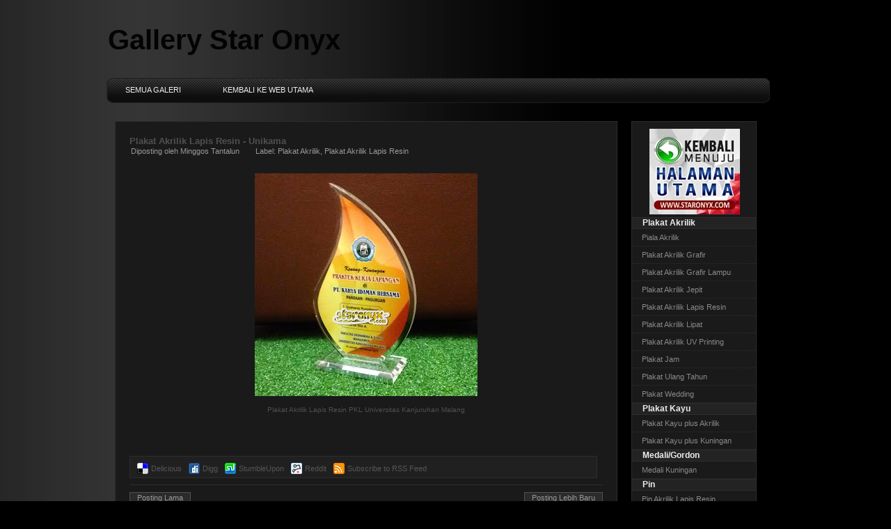

--- FILE ---
content_type: text/html; charset=UTF-8
request_url: https://galeri.staronyx.com/2019/11/plakat-akrilik-lapis-resin-unikama.html
body_size: 8152
content:
<!DOCTYPE html>
<html dir='ltr' xmlns='http://www.w3.org/1999/xhtml' xmlns:b='http://www.google.com/2005/gml/b' xmlns:data='http://www.google.com/2005/gml/data' xmlns:expr='http://www.google.com/2005/gml/expr'>
<head>
<link href='https://www.blogger.com/static/v1/widgets/2944754296-widget_css_bundle.css' rel='stylesheet' type='text/css'/>
<title>Plakat Akrilik Lapis Resin - Unikama | Gallery Star Onyx</title>
<style id='page-skin-1' type='text/css'><!--
/*
-----------------------------------------------
Name         :  Gallery
Designed by  :  AskerAkbar
URL          :  www.bloggerthemes.net
Gallery blogger theme comes under a Creative Commons license.
They are free of charge to use as a theme for your blog and
you can make changes to the templates to suit your needs.
Please you must keep the footer credit links intact.
-----------------------------------------------
*/
#navbar-iframe {
display:none!important;
}
body {
background:#000 url(https://blogger.googleusercontent.com/img/b/R29vZ2xl/AVvXsEgi9fFMUJ7tLTsvShybPiQpGpIoOpS4j1eP6pnjhctwtlU_cFQFLyeEpVTwzXzXqReA3Dr_elaETWlEINMNq5z5i01AyVGo35b9n6wMwNamoVDjms8JMCMefkDdo-uVF9bFyPHr6byl7O2u/s1600/background.jpg);
background-repeat:repeat-y;
margin:0;
color:#999;
font:11px/15px Arial,Helvetica,sans-serif;
}
a {
color:#999;
text-decoration:none;
}
a:hover {
text-decoration:none;
}
a:active {
outline:none;
}
a:focus {
moz-outline-style:none;
}
* {
margin:0;
padding:0;
list-style:none;
border:none;
vertical-align:baseline;
outline:none;
}
a img {
border-width:0;
}
/*------------------Navigation Menu------------------------------*/
#navmenu {
text-transform:uppercase;
font-size:11px;
height:40px;
background:url(https://blogger.googleusercontent.com/img/b/R29vZ2xl/AVvXsEh5cLFFR0UK1m0WBJv6ruIPE-NbIT4_WTQbgxUttWtGTmcLQdPS1a5z5-11D18kgY832jTZBr-29ogt1R2r7p4Om6sANZKxA0nO_iNLdX1gAjSoJFR8Xh_dJTKhM4ZcX746s7WZqayERgfO/s1600/nav.png);
background-repeat:no-repeat;
}
#navmenu ul {
list-style:none;
}
#navmenu li{
display:block;
float:left;
height:36px;
line-height:40px;
padding:0 30px;
}
#navmenu a{ color:#EDEDED;}
#navmenu li a:hover {
color:#4B4B4B;
text-decoration:none;
padding:0;
}
/*------Header------*/
#header-wrapper {
width:980px;
margin:0 auto;
}
#head-inner {
width:400px;
background-position:left;
margin-left:auto;
margin-right:auto;
float:left;
}
#header {
text-align:left;
color:#ffcc66;
}
#r_head {
width:480px;
height:60px;
padding-top:26px;
float:left;
padding-left:50px;
}
#fix {
min-height:109px;
}
#header h1 {
color:#EDEDED;
letter-spacing:0px;
font-family:Helvetica, sans-serif;
font-size:30pt;
text-align:left;
padding:50px 0 0 5px;
}
#header a {
color:#030303;
text-decoration:none;
}
#header a:hover {
color:#232323;
}
#header .description {
font-size:12px;
color:#505050;
text-transform:uppercase;
letter-spacing:2px;
font-family:Arial;
font-weight:bold;
Float:left;
text-align:left;
padding:8px 0 0 10px;
}
#header img {
margin-left:auto;
margin-right:auto;
}
/*Outer-Wrapper
----------------------------------*/
#outer-wrapper {
margin:0 auto;
text-align:left;
width:980px;
}
#main-wrapper {
float:left;
margin:0 20px 0 15px;
overflow:hidden;
padding:20px;
width:680px;
background:#1A1A1A;
border:1px solid #2D2D2D;
}
#content-wrapper {
padding-top:25px;
width:100%;
}
.clear {
clear:both;
}
/*Posts
----------------------------------------*/
.post {
border-bottom:1px solid #2D2D2D;
}
.post h3 {
margin:0;
padding:0;
color:#717171;
}
.post h3 a,.post h3 a:visited,.post h3 strong {
display:block;
color:#505050;
text-decoration:none;
font-family:Helvetica,Trebuchet MS,Arial,sans-serif;
font-weight:bold;
}
.post h3 strong,.post h3 a:hover {
color:#FFF;
}
.post-body {
padding-top:20px;
font:110% Arial, Helvetica, sans-serif;
color:#505050;
font-weight:regular;
margin:0 0 .75em;
line-height:2em;
}
.post-body blockquote {
}
.post-footer {
}
.post-author {
margin:0 20px 0 2px;
}
.comment-link {
color:#666;
margin:-10px 0 0;
-moz-border-radius-bottomleft:10px;
border-color:#2B2B2B;
border-style:solid;
border-width:1px;
float:right;
width:32px;
height:24px;
text-align:center;
background:#2B2B2B;
}
.post img {
}
.post blockquote {
font-family:georgia;
font-style:italic;
padding:20px 20px 20px 50px;
}
.post blockquote p {
}
.rmlink {
display:none;
}
.bookmarkbox {
height:20px;
margin-top:20px;
width:650px;
font-size:90%;
color:#555;
border:1px solid #2D2D2D;
background:#202020;
padding:5px 10px;
}
.bookmarkbox a {
color:#555;
padding-left:20px;
margin-right:10px;
float:left;
line-height:24px;
height:24px;
}
.bookmarkbox a:hover {
text-decoration:underline;
}
.delicious {
background:url(https://blogger.googleusercontent.com/img/b/R29vZ2xl/AVvXsEidE31Bzc8uIZRFccsZhT2UlFTIzBsOl1dojmZjqJEulnQDM-pKWABoQVTd9w18bZ-DBTT1ThImxCAGQZPhkKvy5wv6-vRCT92XjO0RM9c1J8DO0lMlk-hrEEtagVaU4vR902dWn9_5230Z/s1600/ico_delicious.png) no-repeat 0 50%;
}
.digg {
background:url(https://blogger.googleusercontent.com/img/b/R29vZ2xl/AVvXsEiuYwB-VFXK7QN-zR_ux_6jKTq8X6Jkul_1E6TynYpYCdTsY7WKKTBj2GsY-VgR-4d_DE5ZhJ0QHDJKumEfNPLXuvClmR8c8JozC-2l1-RJZNeGlEMT44XvcxGj3d_mzTDt1lEqJaKP0MbQ/s1600/ico_digg.png) no-repeat 0 50%;
}
.stumble {
background:url(https://blogger.googleusercontent.com/img/b/R29vZ2xl/AVvXsEhAsALd88-49E0NetCUDZBii4G-GTL-mAD8Ca8zfRNzJZaqpHQkg0-th7L_l55BFD4peRxikfaCEvOejBhhpebysB2nCqBowUyKGJxVrecdgEjrlHJBo7pKmuAZmw8D0vcceMVnDtaJpl0O/s1600/ico_stumble.png) no-repeat 0 50%;
}
.reddit {
background:url(https://blogger.googleusercontent.com/img/b/R29vZ2xl/AVvXsEhRSfHf73V1kZLUwTluUnraGoiP7c2Uvi-zR9ZaC32RaNAe-CzYWhdxi0UDWB2c-s1iekM8bWoN2GZgA-kWr3gcK2FERcFmhjiHFq3ZBeRUf2j-XiGfSIdVc6YkQC4PV7xFcVJ1DauUFIrO/s1600/ico_reddit.png) no-repeat 0 50%;
}
.feed {
background:url(https://blogger.googleusercontent.com/img/b/R29vZ2xl/AVvXsEjekoAqih9QpVvAHR2dXA63RCE9UrbxucvbomnvQ9ynGS2lTowSze8QyNZOKtT_1KXbUMpQO7imnHmzn6cJ4s-hdCjjoobk9NqrreXmmpuSvyR7qQR19c0hvb6cjkZYqCPpYmaa9alq0sAs/s1600/ico_feed.png) no-repeat 0 50%;
}
/* Comments
----------------------------------------------- */
#comments h4 {
margin:1em 0;
font-weight:bold;
color:#717171;
}
#comments-block {
margin:10px 0;
line-height:1.6em;
width:680px;
}
.comment-bubble {
background:#000;
border:1px solid #000;
padding:0;
margin:10px 0 20px;
}
.comment-bubble a {
color:#999999;
}
#comments-block .comment-author {
border:1px solid #202020;
padding:8px;
background:#000;
font:120% Arial;
color:#C7C6C9;
}
#comments-block .comment-body {
color:#999;
margin:10px;
}
#comments-block .comment-footer {
float:right;
margin:10px;
}
#comments-block .comment-body p {
margin:0 0 .75em;
}
.deleted-comment {
font-style:italic;
color:gray;
}
#blog-pager {
margin-top:0;
}
#blog-pager a:hover {
text-decoration:underline;
}
#blog-pager-newer-link {
float:right;
}
#blog-pager-newer-link,#blog-pager-older-link {
background:#2B2B2B;
display:block;
padding:0 10px;
border:1px solid #505050;
}
#blog-pager-older-link {
float:left;
}
#blog-pager {
text-align:center;
padding:0;
}
.feed-links {
clear:both;
line-height:2.5em;
display:none;
}
/*-----------------Sidebar Content-------------- */
.sidebar h2 {
color:#EDEDED;
background:#232323;
font-size:12px;
font-family:Helvetica;
font-style:normal;
border-bottom:1px solid #2D2D2D;
padding:0 0 0 15px;
}
#sidebar-wrapper {
width:180px;
float:left;
word-wrap:break-word;
/* fix for long text breaking sidebar float in IE */
overflow:hidden;
/* fix for long non-text content breaking IE sidebar float */
}
.sidebar {
background:#1A1A1A;
border:1px solid #2D2D2D;
}
.sidebar a {
color:#898989;
}
.sidebar ul {
list-style:none;
line-height:2.2em;
}
.sidebar li {
border-bottom:1px dotted #2D2D2D;
display:block;
padding:0 0 0 14px;
}
.sidebar li a:hover {
text-decoration:underline;
}
.sidebar .widget {
border-bottom:1px solid #2D2D2D;
}
.sidebar img {
padding:10px 0 0 25px;
}
.sidebar .widget-content {
}
.sidebar #ArchiveList {
margin-top:10px;
word-wrap:break-word;
/* fix for long text breaking sidebar float in IE */
overflow:hidden;
/* fix for long non-text content breaking IE sidebar float */
}
.sidebar #ArchiveList ul {
background:none;
margin:0;
line-height:1.5em;
padding:0 0 0 25px;
list-style-type:none;
}
.sidebar #ArchiveList ul li {
margin:0;
padding:0;
}
/* Profile
----------------------------------------------- */
.profile-img {
}
.profile-data {
}
.profile-datablock {
}
.profile-textblock {
}
.profile-link {
}
/*------Footer------*/
#footer-wrapper {
text-align:center;
letter-spacing:1px;
width:960px;
font-family:Helvetica, sans-serif;
background:#1A1A1A;
border:1px solid #2D2D2D;
font-weight:bold;
margin-bottom:10px;
font-size:12px;
}
#footer {
padding:5px 0;
color:#3C3C3C;
}
#footer a {
color:#4B4B4B;
}
#footer a:hover{
color:#B4B4B4;
}

--></style>
<link href='https://www.blogger.com/dyn-css/authorization.css?targetBlogID=4560396909433813975&amp;zx=2cd1a8cf-ccfc-48c0-a6e1-31e6607a8cef' media='none' onload='if(media!=&#39;all&#39;)media=&#39;all&#39;' rel='stylesheet'/><noscript><link href='https://www.blogger.com/dyn-css/authorization.css?targetBlogID=4560396909433813975&amp;zx=2cd1a8cf-ccfc-48c0-a6e1-31e6607a8cef' rel='stylesheet'/></noscript>
<meta name='google-adsense-platform-account' content='ca-host-pub-1556223355139109'/>
<meta name='google-adsense-platform-domain' content='blogspot.com'/>

</head>
<body>
<div id='outer-wrapper'><div id='wrap2'>
<!-- skip links for text browsers -->
<span id='skiplinks' style='display:none;'>
<a href='#main'>skip to main </a> |
      <a href='#sidebar'>skip to sidebar</a>
</span>
<div id='fix'>
<div id='header-wrapper'>
<div id='head-inner'>
<div class='header section' id='header'><div class='widget Header' data-version='1' id='Header1'>
<div id='header-inner'>
<div class='titlewrapper'>
<h1 class='title'>
<a href='https://galeri.staronyx.com/'>Gallery Star Onyx</a>
</h1>
</div>
<div class='descriptionwrapper'>
<p class='description'><span>
</span></p>
</div>
</div>
</div></div>
</div>
<div id='r_head'>
<div class='header section' id='header2'>
<div class='widget Navbar' data-version='1' id='Navbar1'><script type="text/javascript">
    function setAttributeOnload(object, attribute, val) {
      if(window.addEventListener) {
        window.addEventListener('load',
          function(){ object[attribute] = val; }, false);
      } else {
        window.attachEvent('onload', function(){ object[attribute] = val; });
      }
    }
  </script>
<div id="navbar-iframe-container"></div>
<script type="text/javascript" src="https://apis.google.com/js/platform.js"></script>
<script type="text/javascript">
      gapi.load("gapi.iframes:gapi.iframes.style.bubble", function() {
        if (gapi.iframes && gapi.iframes.getContext) {
          gapi.iframes.getContext().openChild({
              url: 'https://www.blogger.com/navbar/4560396909433813975?po\x3d73526824329035319\x26origin\x3dhttps://galeri.staronyx.com',
              where: document.getElementById("navbar-iframe-container"),
              id: "navbar-iframe"
          });
        }
      });
    </script><script type="text/javascript">
(function() {
var script = document.createElement('script');
script.type = 'text/javascript';
script.src = '//pagead2.googlesyndication.com/pagead/js/google_top_exp.js';
var head = document.getElementsByTagName('head')[0];
if (head) {
head.appendChild(script);
}})();
</script>
</div></div>
</div>
</div>
</div>
<div id='navmenu'>
<ul>
<li><a href='https://galeri.staronyx.com/' title='Home'>Semua Galeri</a></li>
<li><a href='http://www.staronyx.com'>Kembali ke Web Utama</a></li>
</ul>
<div class='no-items section' id='menu-items'></div>
</div>
<div id='content-wrapper'>
<div id='main-wrapper'>
<div class='main section' id='main'><div class='widget Blog' data-version='1' id='Blog1'>
<div class='blog-posts hfeed'>
<!--Can't find substitution for tag [defaultAdStart]-->
<div class='post hentry uncustomized-post-template'>
<span class='post-comment-link'>
</span>
<a name='73526824329035319'></a>
<h3 class='post-title entry-title'>
<a href='https://galeri.staronyx.com/2019/11/plakat-akrilik-lapis-resin-unikama.html'>Plakat Akrilik Lapis Resin - Unikama</a>
</h3>
<div class='post-footer'>
<div class='post-header-line-1'></div>
<div class='post-footer-line post-footer-line-1'>
<span class='post-author vcard'>
Diposting oleh
<span class='fn'>Minggos Tantalun</span>
</span>
<span class='post-labels'>
Label:
<a href='https://galeri.staronyx.com/search/label/Plakat%20Akrilik' rel='tag'>Plakat Akrilik</a>,
<a href='https://galeri.staronyx.com/search/label/Plakat%20Akrilik%20Lapis%20Resin' rel='tag'>Plakat Akrilik Lapis Resin</a>
</span>
</div>
<div class='post-footer-line post-footer-line-2'>
</div></div>
<div class='post-header-line-1'></div>
<div class='post-body entry-content'>
<script type='text/javascript'>
summary_noimg = 430;
summary_img = 340;
</script>
<script type='text/javascript'>
//<![CDATA[
/******************************************
Auto-readmore link script, version 2.0 (for blogspot)

(C)2008 by Anhvo

visit http://en.vietwebguide.com to get more cool hacks 

Modified by KellyStudio (http://kellystudio.blogspot.com/)
********************************************/
function removeHtmlTag(strx,chop){ 
	if(strx.indexOf("<")!=-1)
	{
		var s = strx.split("<"); 
		for(var i=0;i<s.length;i++){ 
			if(s[i].indexOf(">")!=-1){ 
				s[i] = s[i].substring(s[i].indexOf(">")+1,s[i].length); 
			} 
		} 
		strx =  s.join(""); 
	}
	chop = (chop < strx.length-1) ? chop : strx.length-2; 
	while(strx.charAt(chop-1)!=' ' && strx.indexOf(' ',chop)!=-1) chop++; 
	strx = strx.substring(0,chop-1); 
	return strx+'...'; 
}

function createSummaryAndThumb(pID, pURL, pTITLE){
	var div = document.getElementById(pID);
	var imgtag = "";
	var img = div.getElementsByTagName("img");
	var summ = summary_noimg;
	if(img.length>=1) {	
		imgtag = '<span style="float:left; padding:0px 10px 5px 0px;"><a href="'+ pURL +'" title="'+ pTITLE+'"><img src="'+img[0].src+'" width="'+img_thumb_width+'px" height="'+img_thumb_height+'px"/></a></span>';
		summ = summary_img;
	}
	
	var summary = imgtag + '<div>' + removeHtmlTag(div.innerHTML,summ) + '</div>';
	div.innerHTML = summary;
}
//]]>
</script>
<table align="center" cellpadding="0" cellspacing="0" class="tr-caption-container" style="margin-left: auto; margin-right: auto; text-align: center;"><tbody>
<tr><td style="text-align: center;"><a href="https://blogger.googleusercontent.com/img/b/R29vZ2xl/AVvXsEiTJOQOadggG-WATPTzdo7fH8l2jUMnRWo4ugxApVMDPD_WaCElx5wxGQGVK2Rn0edbTdcgvH5LLYhDzqlZLTn1nc-QjC_ks1mZTJdCh4gH4h6_z725uBeLammLJnXwdMm8CCxUJYkDdig/s1600/IMG_20161217_220910.jpg" imageanchor="1" style="margin-left: auto; margin-right: auto;"><img border="0" height="320" src="https://blogger.googleusercontent.com/img/b/R29vZ2xl/AVvXsEiTJOQOadggG-WATPTzdo7fH8l2jUMnRWo4ugxApVMDPD_WaCElx5wxGQGVK2Rn0edbTdcgvH5LLYhDzqlZLTn1nc-QjC_ks1mZTJdCh4gH4h6_z725uBeLammLJnXwdMm8CCxUJYkDdig/s320/IMG_20161217_220910.jpg" width="320" /></a></td></tr>
<tr><td class="tr-caption" style="text-align: center;">Plakat Akrilik Lapis Resin PKL Universitas Kanjuruhan Malang</td></tr>
</tbody></table>
<div style="text-align: center;">
<br /></div>
<div style='clear: both;'></div>
<div class='bookmarkbox'>
<li><a class='delicious' href='http://del.icio.us/post?url=https://galeri.staronyx.com/2019/11/plakat-akrilik-lapis-resin-unikama.html&title=Plakat Akrilik Lapis Resin - Unikama' target='_blank'>Delicious</a></li>
<li><a class='digg' href='http://digg.com/submit?phase=2url=https://galeri.staronyx.com/2019/11/plakat-akrilik-lapis-resin-unikama.html&title=Plakat Akrilik Lapis Resin - Unikama' rel='external nofollow' target='_blank'>Digg</a></li>
<li><a class='stumble' href='http://www.stumbleupon.com/submit?url=https://galeri.staronyx.com/2019/11/plakat-akrilik-lapis-resin-unikama.html&title=Plakat Akrilik Lapis Resin - Unikama' rel='external nofollow' target='_blank'>StumbleUpon</a></li>
<li><a class='reddit' href='http://reddit.com/submit?url=https://galeri.staronyx.com/2019/11/plakat-akrilik-lapis-resin-unikama.html&title=Plakat Akrilik Lapis Resin - Unikama' target='_blank'> Reddit</a></li>
<li><a class='feed' href='/feeds/posts/default' title='subscribe to our rss feed'>Subscribe to RSS Feed</a></li>
</div>
</div>
</div>
<div class='comments' id='comments'>
<a name='comments'></a>
<div id='backlinks-container'>
<div id='Blog1_backlinks-container'>
</div>
</div>
</div>
<!--Can't find substitution for tag [adEnd]-->
</div>
<div class='clear blog-pager' id='blog-pager'>
<span id='blog-pager-newer-link'>
<a class='blog-pager-newer-link' href='https://galeri.staronyx.com/2019/11/plakat-akrilik-lapis-resin-gunungan.html' id='Blog1_blog-pager-newer-link' title='Posting Lebih Baru'>Posting Lebih Baru</a>
</span>
<span id='blog-pager-older-link'>
<a class='blog-pager-older-link' href='https://galeri.staronyx.com/2019/11/plakat-akrilik-unik-lingkaran-silang.html' id='Blog1_blog-pager-older-link' title='Posting Lama'>Posting Lama</a>
</span>
<a class='home-link' href='https://galeri.staronyx.com/'></a>
</div>
<div class='clear'></div>
<div class='post-feeds'>
</div>
</div></div>
</div>
<div id='sidebar-wrapper'>
<div class='sidebar section' id='sidebar'><div class='widget Image' data-version='1' id='Image1'>
<div class='widget-content'>
<a href='http://staronyx.com'>
<img alt='' height='123' id='Image1_img' src='https://blogger.googleusercontent.com/img/b/R29vZ2xl/AVvXsEjOAorBRz3yGcx9N3yJVy9PP8zPhsfWz_qXC39VUim_B7Nhb072zaLIADfKgisUI5RLz9a0Hx3AHoo0yNiQtZUVGKQKxcvmETfTfQwR-3aNzjWIDxfcYtxtvvX-TuJoDJPhTORj7YNxhwo/s1600/halaman+utama.jpg' width='130'/>
</a>
<br/>
</div>
<div class='clear'></div>
</div><div class='widget Label' data-version='1' id='Label1'>
<h2>Plakat Akrilik</h2>
<div class='widget-content list-label-widget-content'>
<ul>
<li>
<a dir='ltr' href='https://galeri.staronyx.com/search/label/Piala%20Akrilik'>Piala Akrilik</a>
</li>
<li>
<a dir='ltr' href='https://galeri.staronyx.com/search/label/Plakat%20Akrilik%20Grafir'>Plakat Akrilik Grafir</a>
</li>
<li>
<a dir='ltr' href='https://galeri.staronyx.com/search/label/Plakat%20Akrilik%20Grafir%20Lampu'>Plakat Akrilik Grafir Lampu</a>
</li>
<li>
<a dir='ltr' href='https://galeri.staronyx.com/search/label/Plakat%20Akrilik%20Jepit'>Plakat Akrilik Jepit</a>
</li>
<li>
<a dir='ltr' href='https://galeri.staronyx.com/search/label/Plakat%20Akrilik%20Lapis%20Resin'>Plakat Akrilik Lapis Resin</a>
</li>
<li>
<a dir='ltr' href='https://galeri.staronyx.com/search/label/Plakat%20Akrilik%20Lipat'>Plakat Akrilik Lipat</a>
</li>
<li>
<a dir='ltr' href='https://galeri.staronyx.com/search/label/Plakat%20Akrilik%20UV%20Printing'>Plakat Akrilik UV Printing</a>
</li>
<li>
<a dir='ltr' href='https://galeri.staronyx.com/search/label/Plakat%20Jam'>Plakat Jam</a>
</li>
<li>
<a dir='ltr' href='https://galeri.staronyx.com/search/label/Plakat%20Ulang%20Tahun'>Plakat Ulang Tahun</a>
</li>
<li>
<a dir='ltr' href='https://galeri.staronyx.com/search/label/Plakat%20Wedding'>Plakat Wedding</a>
</li>
</ul>
<div class='clear'></div>
</div>
</div><div class='widget Label' data-version='1' id='Label5'>
<h2>Plakat Kayu</h2>
<div class='widget-content list-label-widget-content'>
<ul>
<li>
<a dir='ltr' href='https://galeri.staronyx.com/search/label/Plakat%20Kayu%20plus%20Akrilik'>Plakat Kayu plus Akrilik</a>
</li>
<li>
<a dir='ltr' href='https://galeri.staronyx.com/search/label/Plakat%20Kayu%20plus%20Kuningan'>Plakat Kayu plus Kuningan</a>
</li>
</ul>
<div class='clear'></div>
</div>
</div><div class='widget Label' data-version='1' id='Label2'>
<h2>Medali/Gordon</h2>
<div class='widget-content list-label-widget-content'>
<ul>
<li>
<a dir='ltr' href='https://galeri.staronyx.com/search/label/Medali%20Kuningan'>Medali Kuningan</a>
</li>
</ul>
<div class='clear'></div>
</div>
</div><div class='widget Label' data-version='1' id='Label4'>
<h2>Pin</h2>
<div class='widget-content list-label-widget-content'>
<ul>
<li>
<a dir='ltr' href='https://galeri.staronyx.com/search/label/Pin%20Akrilik%20Lapis%20Resin'>Pin Akrilik Lapis Resin</a>
</li>
</ul>
<div class='clear'></div>
</div>
</div><div class='widget Label' data-version='1' id='Label3'>
<h2>Prasasti</h2>
<div class='widget-content list-label-widget-content'>
<ul>
<li>
<a dir='ltr' href='https://galeri.staronyx.com/search/label/Prasasti%20Papan%20Nama'>Prasasti Papan Nama</a>
</li>
<li>
<a dir='ltr' href='https://galeri.staronyx.com/search/label/Prasasti%20Peresmian'>Prasasti Peresmian</a>
</li>
</ul>
<div class='clear'></div>
</div>
</div>
</div>
</div>
<!-- spacer for skins that want sidebar and main to be the same height-->
<div class='clear'>&#160;</div>
</div>
<!-- end content-wrapper -->
</div>
<!-- Gallery blogger theme comes under a Creative Commons license. They are free of charge to use as a theme for your blog and you can make changes to the templates to suit your needs. Please you must keep the footer credit links intact. -->
<div id='footer-wrapper'>
<div id='footer'>
<p>Copyright 2009 <a href='https://galeri.staronyx.com/'>Gallery Star Onyx</a> |
 Theme designed by <a href='http://www.bloggerthemes.net/'>BloggerThemes</a></p>
</div>
</div>
</div>
<!-- end outer-wrapper -->

<script type="text/javascript" src="https://www.blogger.com/static/v1/widgets/2028843038-widgets.js"></script>
<script type='text/javascript'>
window['__wavt'] = 'AOuZoY70uubwvE0Bw8d0q8WTtuK3rrnqhg:1769803171605';_WidgetManager._Init('//www.blogger.com/rearrange?blogID\x3d4560396909433813975','//galeri.staronyx.com/2019/11/plakat-akrilik-lapis-resin-unikama.html','4560396909433813975');
_WidgetManager._SetDataContext([{'name': 'blog', 'data': {'blogId': '4560396909433813975', 'title': 'Gallery Star Onyx', 'url': 'https://galeri.staronyx.com/2019/11/plakat-akrilik-lapis-resin-unikama.html', 'canonicalUrl': 'https://galeri.staronyx.com/2019/11/plakat-akrilik-lapis-resin-unikama.html', 'homepageUrl': 'https://galeri.staronyx.com/', 'searchUrl': 'https://galeri.staronyx.com/search', 'canonicalHomepageUrl': 'https://galeri.staronyx.com/', 'blogspotFaviconUrl': 'https://galeri.staronyx.com/favicon.ico', 'bloggerUrl': 'https://www.blogger.com', 'hasCustomDomain': true, 'httpsEnabled': true, 'enabledCommentProfileImages': true, 'gPlusViewType': 'FILTERED_POSTMOD', 'adultContent': false, 'analyticsAccountNumber': '', 'encoding': 'UTF-8', 'locale': 'id', 'localeUnderscoreDelimited': 'id', 'languageDirection': 'ltr', 'isPrivate': false, 'isMobile': false, 'isMobileRequest': false, 'mobileClass': '', 'isPrivateBlog': false, 'isDynamicViewsAvailable': true, 'feedLinks': '\x3clink rel\x3d\x22alternate\x22 type\x3d\x22application/atom+xml\x22 title\x3d\x22Gallery Star Onyx - Atom\x22 href\x3d\x22https://galeri.staronyx.com/feeds/posts/default\x22 /\x3e\n\x3clink rel\x3d\x22alternate\x22 type\x3d\x22application/rss+xml\x22 title\x3d\x22Gallery Star Onyx - RSS\x22 href\x3d\x22https://galeri.staronyx.com/feeds/posts/default?alt\x3drss\x22 /\x3e\n\x3clink rel\x3d\x22service.post\x22 type\x3d\x22application/atom+xml\x22 title\x3d\x22Gallery Star Onyx - Atom\x22 href\x3d\x22https://www.blogger.com/feeds/4560396909433813975/posts/default\x22 /\x3e\n\n\x3clink rel\x3d\x22alternate\x22 type\x3d\x22application/atom+xml\x22 title\x3d\x22Gallery Star Onyx - Atom\x22 href\x3d\x22https://galeri.staronyx.com/feeds/73526824329035319/comments/default\x22 /\x3e\n', 'meTag': '', 'adsenseHostId': 'ca-host-pub-1556223355139109', 'adsenseHasAds': false, 'adsenseAutoAds': false, 'boqCommentIframeForm': true, 'loginRedirectParam': '', 'isGoogleEverywhereLinkTooltipEnabled': true, 'view': '', 'dynamicViewsCommentsSrc': '//www.blogblog.com/dynamicviews/4224c15c4e7c9321/js/comments.js', 'dynamicViewsScriptSrc': '//www.blogblog.com/dynamicviews/488fc340cdb1c4a9', 'plusOneApiSrc': 'https://apis.google.com/js/platform.js', 'disableGComments': true, 'interstitialAccepted': false, 'sharing': {'platforms': [{'name': 'Dapatkan link', 'key': 'link', 'shareMessage': 'Dapatkan link', 'target': ''}, {'name': 'Facebook', 'key': 'facebook', 'shareMessage': 'Bagikan ke Facebook', 'target': 'facebook'}, {'name': 'BlogThis!', 'key': 'blogThis', 'shareMessage': 'BlogThis!', 'target': 'blog'}, {'name': 'X', 'key': 'twitter', 'shareMessage': 'Bagikan ke X', 'target': 'twitter'}, {'name': 'Pinterest', 'key': 'pinterest', 'shareMessage': 'Bagikan ke Pinterest', 'target': 'pinterest'}, {'name': 'Email', 'key': 'email', 'shareMessage': 'Email', 'target': 'email'}], 'disableGooglePlus': true, 'googlePlusShareButtonWidth': 0, 'googlePlusBootstrap': '\x3cscript type\x3d\x22text/javascript\x22\x3ewindow.___gcfg \x3d {\x27lang\x27: \x27id\x27};\x3c/script\x3e'}, 'hasCustomJumpLinkMessage': false, 'jumpLinkMessage': 'Baca selengkapnya', 'pageType': 'item', 'postId': '73526824329035319', 'postImageThumbnailUrl': 'https://blogger.googleusercontent.com/img/b/R29vZ2xl/AVvXsEiTJOQOadggG-WATPTzdo7fH8l2jUMnRWo4ugxApVMDPD_WaCElx5wxGQGVK2Rn0edbTdcgvH5LLYhDzqlZLTn1nc-QjC_ks1mZTJdCh4gH4h6_z725uBeLammLJnXwdMm8CCxUJYkDdig/s72-c/IMG_20161217_220910.jpg', 'postImageUrl': 'https://blogger.googleusercontent.com/img/b/R29vZ2xl/AVvXsEiTJOQOadggG-WATPTzdo7fH8l2jUMnRWo4ugxApVMDPD_WaCElx5wxGQGVK2Rn0edbTdcgvH5LLYhDzqlZLTn1nc-QjC_ks1mZTJdCh4gH4h6_z725uBeLammLJnXwdMm8CCxUJYkDdig/s320/IMG_20161217_220910.jpg', 'pageName': 'Plakat Akrilik Lapis Resin - Unikama', 'pageTitle': 'Gallery Star Onyx: Plakat Akrilik Lapis Resin - Unikama'}}, {'name': 'features', 'data': {}}, {'name': 'messages', 'data': {'edit': 'Edit', 'linkCopiedToClipboard': 'Tautan disalin ke papan klip!', 'ok': 'Oke', 'postLink': 'Tautan Pos'}}, {'name': 'template', 'data': {'name': 'custom', 'localizedName': 'Khusus', 'isResponsive': false, 'isAlternateRendering': false, 'isCustom': true}}, {'name': 'view', 'data': {'classic': {'name': 'classic', 'url': '?view\x3dclassic'}, 'flipcard': {'name': 'flipcard', 'url': '?view\x3dflipcard'}, 'magazine': {'name': 'magazine', 'url': '?view\x3dmagazine'}, 'mosaic': {'name': 'mosaic', 'url': '?view\x3dmosaic'}, 'sidebar': {'name': 'sidebar', 'url': '?view\x3dsidebar'}, 'snapshot': {'name': 'snapshot', 'url': '?view\x3dsnapshot'}, 'timeslide': {'name': 'timeslide', 'url': '?view\x3dtimeslide'}, 'isMobile': false, 'title': 'Plakat Akrilik Lapis Resin - Unikama', 'description': '  Plakat Akrilik Lapis Resin PKL Universitas Kanjuruhan Malang     ', 'featuredImage': 'https://blogger.googleusercontent.com/img/b/R29vZ2xl/AVvXsEiTJOQOadggG-WATPTzdo7fH8l2jUMnRWo4ugxApVMDPD_WaCElx5wxGQGVK2Rn0edbTdcgvH5LLYhDzqlZLTn1nc-QjC_ks1mZTJdCh4gH4h6_z725uBeLammLJnXwdMm8CCxUJYkDdig/s320/IMG_20161217_220910.jpg', 'url': 'https://galeri.staronyx.com/2019/11/plakat-akrilik-lapis-resin-unikama.html', 'type': 'item', 'isSingleItem': true, 'isMultipleItems': false, 'isError': false, 'isPage': false, 'isPost': true, 'isHomepage': false, 'isArchive': false, 'isLabelSearch': false, 'postId': 73526824329035319}}]);
_WidgetManager._RegisterWidget('_HeaderView', new _WidgetInfo('Header1', 'header', document.getElementById('Header1'), {}, 'displayModeFull'));
_WidgetManager._RegisterWidget('_NavbarView', new _WidgetInfo('Navbar1', 'header2', document.getElementById('Navbar1'), {}, 'displayModeFull'));
_WidgetManager._RegisterWidget('_BlogView', new _WidgetInfo('Blog1', 'main', document.getElementById('Blog1'), {'cmtInteractionsEnabled': false, 'lightboxEnabled': true, 'lightboxModuleUrl': 'https://www.blogger.com/static/v1/jsbin/3314219954-lbx.js', 'lightboxCssUrl': 'https://www.blogger.com/static/v1/v-css/828616780-lightbox_bundle.css'}, 'displayModeFull'));
_WidgetManager._RegisterWidget('_ImageView', new _WidgetInfo('Image1', 'sidebar', document.getElementById('Image1'), {'resize': false}, 'displayModeFull'));
_WidgetManager._RegisterWidget('_LabelView', new _WidgetInfo('Label1', 'sidebar', document.getElementById('Label1'), {}, 'displayModeFull'));
_WidgetManager._RegisterWidget('_LabelView', new _WidgetInfo('Label5', 'sidebar', document.getElementById('Label5'), {}, 'displayModeFull'));
_WidgetManager._RegisterWidget('_LabelView', new _WidgetInfo('Label2', 'sidebar', document.getElementById('Label2'), {}, 'displayModeFull'));
_WidgetManager._RegisterWidget('_LabelView', new _WidgetInfo('Label4', 'sidebar', document.getElementById('Label4'), {}, 'displayModeFull'));
_WidgetManager._RegisterWidget('_LabelView', new _WidgetInfo('Label3', 'sidebar', document.getElementById('Label3'), {}, 'displayModeFull'));
</script>
</body>
</html>